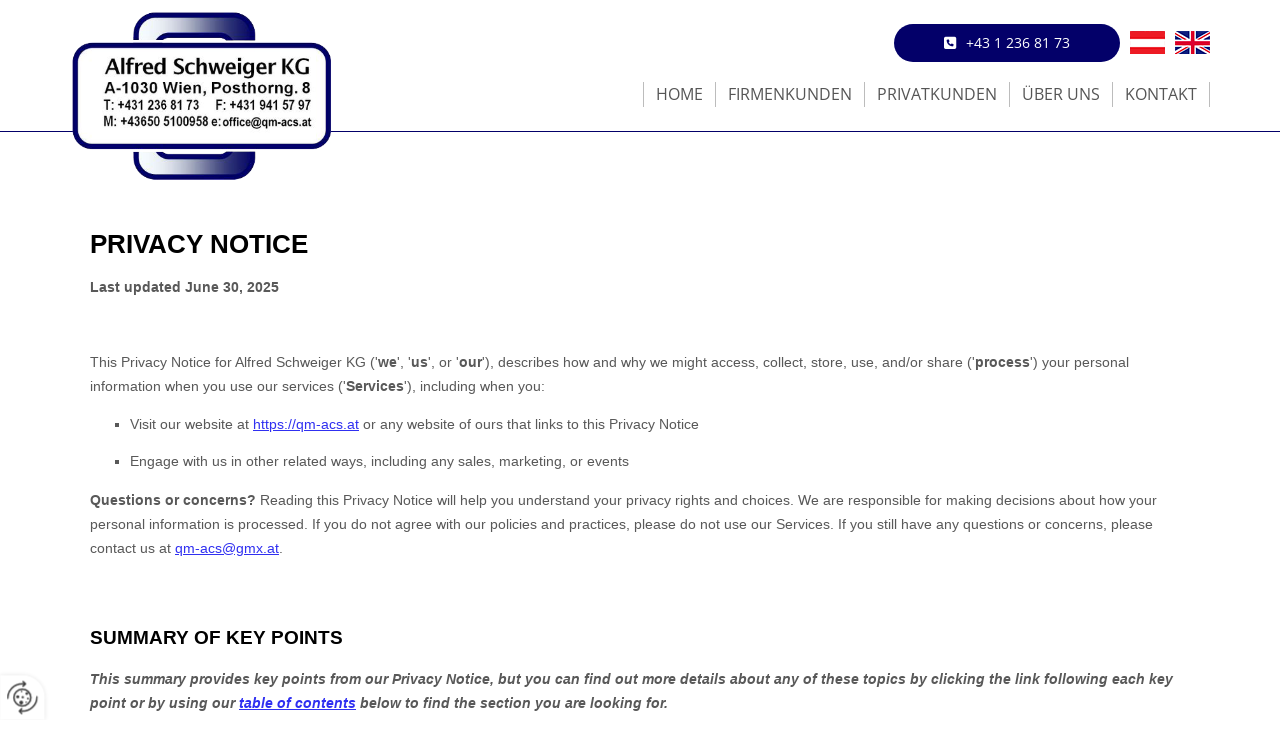

--- FILE ---
content_type: text/html; charset=utf-8
request_url: https://app.termly.io/policy-viewer/iframe-content.html?policyUUID=bfb49b7f-3c5c-4e0c-a7d4-15f49aac8519
body_size: 669
content:
<!doctype html><html class="no-js" lang="en"><head><meta http-equiv="Content-type" content="text/html; charset=utf-8"><title>Termly Policy Viewer</title><meta name="description" content=""><meta name="viewport" content="width=device-width,initial-scale=1"><meta name="theme-color" content="#000000"><meta name="robots" content="noindex, follow"/><link href="/favicon.svg" rel="shortcut icon" type="image/svg+xml"/><script src="https://cdn.weglot.com/weglot.min.js"></script><script>WebFontConfig = {
    google: {
      families: [
        'Lato',
        'Montserrat',
        'Open Sans:400,400i,600,600i,700,700i',
        'PT Mono:400',
        'Nunito Sans:300,400,500,600,700',
        'Roboto:300,400,500,600,700',
      ]
    }
  };

  (function(d) {
    var wf = d.createElement('script'), s = d.scripts[0];
    wf.src = 'https://ajax.googleapis.com/ajax/libs/webfont/1.6.26/webfont.js';
    wf.async = true;
    s.parentNode.insertBefore(wf, s);
  })(document);</script><style>[data-custom-class='body'] {
        padding: 20px;
      }
      body {
        margin: 0;
      }</style><script src="/hosted.min.js"></script></head><body><div id="hosted"></div><noscript>Your browser does not support JavaScript!</noscript><script defer src="https://static.cloudflareinsights.com/beacon.min.js/vcd15cbe7772f49c399c6a5babf22c1241717689176015" integrity="sha512-ZpsOmlRQV6y907TI0dKBHq9Md29nnaEIPlkf84rnaERnq6zvWvPUqr2ft8M1aS28oN72PdrCzSjY4U6VaAw1EQ==" data-cf-beacon='{"rayId":"9c2581a5e80e3014","version":"2025.9.1","serverTiming":{"name":{"cfExtPri":true,"cfEdge":true,"cfOrigin":true,"cfL4":true,"cfSpeedBrain":true,"cfCacheStatus":true}},"token":"882c280ab1db4cf38a5a88054a17ba72","b":1}' crossorigin="anonymous"></script>
</body></html>